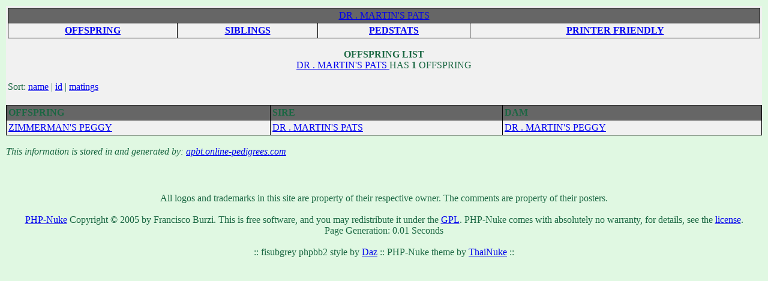

--- FILE ---
content_type: text/html; charset=UTF-8
request_url: http://apbt.online-pedigrees.com/modules.php?name=Public&file=offspring&dog_id=149161&offset=0&orderBy=dog_id
body_size: 7508
content:
<!DOCTYPE HTML PUBLIC "-//W3C//DTD HTML 4.01 Transitional//EN">
<html>
<head>
<title>ONLINE PEDIGREES  :: OFFSPRING :: DR . MARTIN'S PATS :: [149161]</title>
<META HTTP-EQUIV="Content-Type" CONTENT="text/html; charset=ISO-8859-1">
<META HTTP-EQUIV="EXPIRES" CONTENT="0">
<META NAME="RESOURCE-TYPE" CONTENT="DOCUMENT">
<META NAME="DISTRIBUTION" CONTENT="GLOBAL">
<META NAME="AUTHOR" CONTENT="ONLINE PEDIGREES">
<META NAME="COPYRIGHT" CONTENT="Copyright (c) by ONLINE PEDIGREES">
<META NAME="KEYWORDS" CONTENT="News, news, New, new, Technology, technology, Headlines, headlines, Nuke, nuke, PHP-Nuke, phpnuke, php-nuke, Geek, geek, Geeks, geeks, Hacker, hacker, Hackers, hackers, Linux, linux, Windows, windows, Software, software, Download, download, Downloads, downloads, Free, FREE, free, Community, community, MP3, mp3, Forum, forum, Forums, forums, Bulletin, bulletin, Board, board, Boards, boards, PHP, php, Survey, survey, Kernel, kernel, Comment, comment, Comments, comments, Portal, portal, ODP, odp, Open, open, Open Source, OpenSource, Opensource, opensource, open source, Free Software, FreeSoftware, Freesoftware, free software, GNU, gnu, GPL, gpl, License, license, Unix, UNIX, *nix, unix, MySQL, mysql, SQL, sql, Database, DataBase, Blogs, blogs, Blog, blog, database, Mandrake, mandrake, Red Hat, RedHat, red hat, Slackware, slackware, SUSE, SuSE, suse, Debian, debian, Gnome, GNOME, gnome, Kde, KDE, kde, Enlightenment, enlightenment, Interactive, interactive, Programming, programming, Extreme, extreme, Game, game, Games, games, Web Site, web site, Weblog, WebLog, weblog, Guru, GURU, guru, Oracle, oracle, db2, DB2, odbc, ODBC, plugin, plugins, Plugin, Plugins">
<META NAME="DESCRIPTION" CONTENT="">
<META NAME="ROBOTS" CONTENT="INDEX, FOLLOW">
<META NAME="REVISIT-AFTER" CONTENT="1 DAYS">
<META NAME="RATING" CONTENT="GENERAL">
<META NAME="GENERATOR" CONTENT="PHP-Nuke Copyright (c) 2007 by Francisco Burzi. This is free software, and you may redistribute it under the GPL (http://phpnuke.org/files/gpl.txt). PHP-Nuke comes with absolutely no warranty, for details, see the license (http://phpnuke.org/files/gpl.txt).">
<!-- tinyMCE -->
			<script language="javascript" type="text/javascript" src="includes/tiny_mce/tiny_mce.js"></script>
			<script language="javascript" type="text/javascript">
		   	tinyMCE.init({
	      		mode : "textareas",
				theme : "default",
				language : "",
				editor_css : "includes/tiny_mce/themes/default/editor_ui.css",
				force_p_newlines: "false",
				force_br_newlines: "true"
		   	});
			</script>
			<!-- /tinyMCE --><link rel="alternate" type="application/rss+xml" title="RSS" href="backend.php">
<LINK REL="StyleSheet" HREF="themes/fisubgrey/style/style.css" TYPE="text/css">





</head>

<body bgcolor="#E0F8E2" text="#1A6742" leftmargin="10" topmargin="10" marginwidth="10" marginheight="10"><table width="100%" cellspacing="0" cellpadding="0" border="0"> 
	<tr> 
		<td align="center" valign="top">
<table width="100%" cellpadding="0" cellspacing="0" border="0" align="center">
<tr valign="top">
  <td valign="top" width="1" background="themes/fisubgrey/images/7px.gif">
</td><td valign="top" width="100%">	<center>
		<table border="0" cellpadding="3" cellspacing="0" width="100%" bgcolor="#FFFFFF">
			<tr>
				<td colspan="3" align="center" valign="middle" bgcolor="#f1f1f1">
				
	<center>
	<table border="0" cellpadding="3" cellspacing="1" width="100%" bgcolor="#000000">
		<tr>
		<td colspan="4" align="center" valign="middle" background="themes/fisubgrey/images/cellpic3.gif" bgcolor="#666666">
		<a href="modules.php?name=Public&file=printPedigree&dog_id=149161" class="dog"> DR . MARTIN'S PATS </a>
		</td>
		</tr>
		<tr>
		<td align="center" valign="middle" bgcolor="#f1f1f1">
		<strong>
		<a href="modules.php?name=Public&file=offspring&dog_id=149161">OFFSPRING</a>
		</strong>
		</td>
		<td align="center" valign="middle" bgcolor="#f1f1f1">
		<strong>
		<a href="modules.php?name=Public&file=siblings&dog_id=149161">SIBLINGS</a>
		</strong>
		</td>
		<td align="center" valign="middle" bgcolor="#f1f1f1">
		<strong>
		<a href="modules.php?name=Public&file=pedigreeStatistics&dog_id=149161">PEDSTATS</a>
		</strong>
		</td>
		<td align="center" valign="middle" bgcolor="#f1f1f1">
		<strong>
			<a href="modules.php?name=Public&file=printablePedigree&dog_id=149161">PRINTER FRIENDLY</a>
		</strong>
		</td>
		</tr>
	</table>
	</center>
					&nbsp;<br><b>OFFSPRING LIST</b><br>
						<a href="modules.php?name=Public&file=printPedigree&dog_id=149161" class="dog">
		 DR . MARTIN'S PATS 		</a>
 HAS <b>1</b> OFFSPRING				<br clear="all">
		<div align="left">
						<br clear="all">
			Sort:			<a href="modules.php?name=Public&file=offspring&dog_id=149161&offset=0&orderBy=registered_name">name</a> |
			<a href="modules.php?name=Public&file=offspring&dog_id=149161&offset=0&orderBy=dog_id"><u>id</u></a> |
			<a href="modules.php?name=Public&file=offspring&dog_id=149161&offset=0&orderBy=dam_index">matings</a>
			<br clear="all">
			<br clear="all">
		</div>
	</td></tr>
	</table>
	<table border="0" cellpadding="3" cellspacing="1" width="100%" bgcolor="#000000">
		<tr>
			<td align="left" valign="middle" background="themes/fisubgrey/images/cellpic3.gif" bgcolor="#666666">
				<strong>OFFSPRING</strong>
			</td>
			<td align="left" valign="middle" background="themes/fisubgrey/images/cellpic3.gif" bgcolor="#666666">
				<strong>SIRE</strong>
			</td>
			<td align="left" valign="middle" background="themes/fisubgrey/images/cellpic3.gif" bgcolor="#666666">
				<strong>DAM</strong>
			</td>
		</tr>
			<tr>
				<td align="left" valign="middle" bgcolor="#f1f1f1">
							<a href="modules.php?name=Public&file=printPedigree&dog_id=148922" class="dog">
		 ZIMMERMAN'S PEGGY 		</a>
						</td>
				<td align="left" valign="middle" bgcolor="#f1f1f1">
		<a href="modules.php?name=Public&file=printPedigree&dog_id=149161" class="dog">
		 DR . MARTIN'S PATS 		</a>
						</td>
				<td align="left" valign="middle" bgcolor="#f1f1f1">
<a href="modules.php?name=Public&file=printPedigree&dog_id=148936" class="dog"> DR . MARTIN'S PEGGY </a>				</td>
			</tr>
		</table>
		&nbsp;<br>
	</center>
	<em>This information is stored in and generated by:  <A href="http://www.apbt.online-pedigrees.com">apbt.online-pedigrees.com</A></em>
</td>
</table>
<body>
<table width="100%" border="0" cellspacing="0" cellpadding="4">
  <tr>
    <td><table width="100%" border="0" cellspacing="0" cellpadding="4">
        <tr>
          <td><div align="center"><font class="small"></font></div></td>
        </tr>
        <tr>
          <td><div align="center"></div></td>
        </tr>
      </table></td>
  </tr>
</table>
<center>
<span class="footmsg">
<a href=""></a><br /><br>
All logos and trademarks in this site are property of their respective owner. The comments are property of their posters.<br>
<a href=""></a><br>
<a href="http://phpnuke.org">PHP-Nuke</a> Copyright &copy; 2005 by Francisco Burzi. This is free software, and you may redistribute it under the <a href="http://phpnuke.org/files/gpl.txt">GPL</a>. PHP-Nuke comes with absolutely no warranty, for details, see the <a href="http://phpnuke.org/files/gpl.txt">license</a>.<br>Page Generation: 0.01 Seconds<br>
</span>
</center>
<center><br><font class="small">:: fisubgrey phpbb2 style by <a href="http://www.forumimages.com/">Daz</a> :: PHP-Nuke theme by <a href="http://www.thainuke.net">ThaiNuke</a> ::</font></center><br>
</body>
</html>